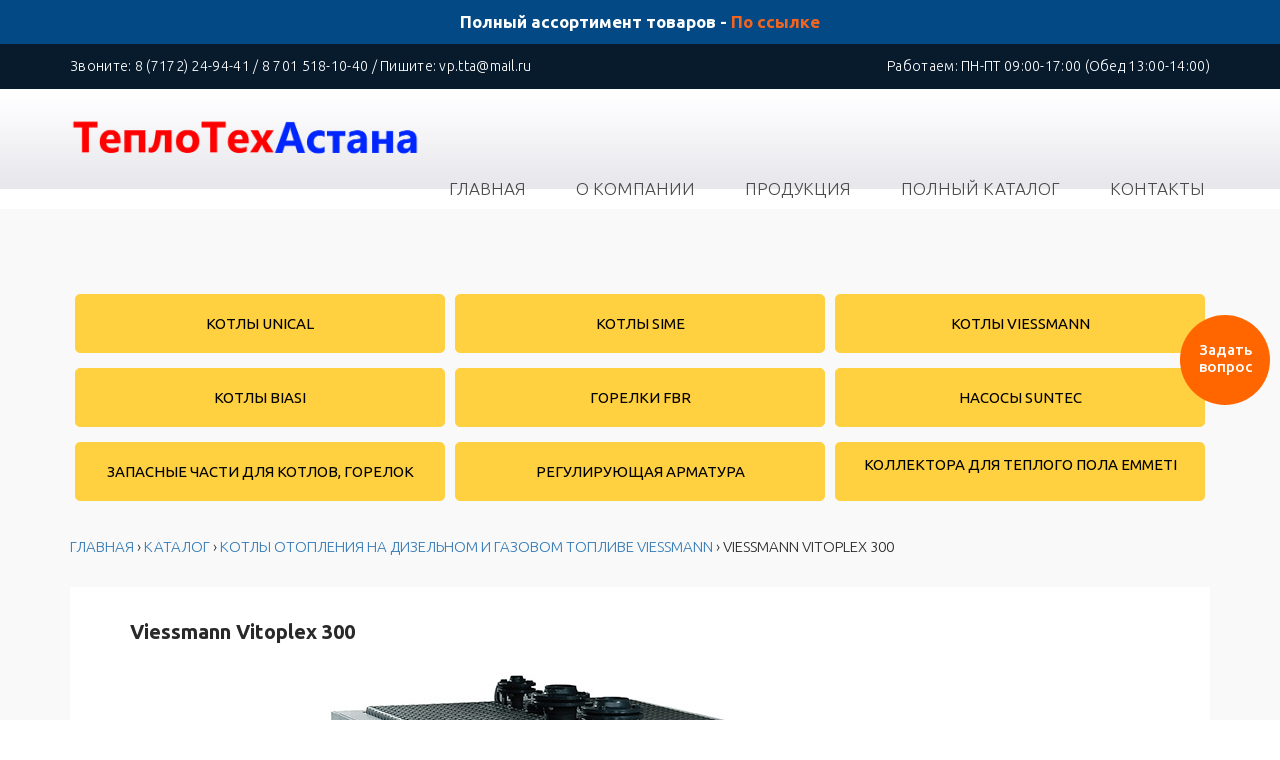

--- FILE ---
content_type: text/html; charset=UTF-8
request_url: https://teplo-tech.kz/viessmann-vitoplex-300
body_size: 9868
content:
<!DOCTYPE html>
<html>
<head>
<title>Viessmann Vitoplex 300</title>
<meta charset="utf-8">
<meta http-equiv="X-UA-Compatible" content="IE=edge">
<meta name="viewport" content="width=device-width, initial-scale=1">
<link rel="shortcut icon" href="https://teplo-tech.kz/wp-content/themes/teploas.kz/assets/img/favicon.png" type="image/png">
<link href="https://teplo-tech.kz/wp-content/themes/teploas.kz/assets/css/style.css" rel="stylesheet">
<link href="https://teplo-tech.kz/wp-content/themes/teploas.kz/assets/css/media.css" rel="stylesheet">
<link href="https://teplo-tech.kz/wp-content/themes/teploas.kz/assets/css/animate.css" rel="stylesheet">
<script src="https://teplo-tech.kz/wp-content/themes/teploas.kz/assets/js/jquery.min.js"></script>
<script src="https://teplo-tech.kz/wp-content/themes/teploas.kz/assets/js/wow.min.js"></script>
<script>new WOW().init();</script>
<link rel='dns-prefetch' href='//s.w.org' />
<link rel='stylesheet' id='contact-form-7-css'  href='https://teplo-tech.kz/wp-content/plugins/contact-form-7/includes/css/styles.css?ver=4.8.1' type='text/css' media='all' />
<link rel='stylesheet' id='responsive-lightbox-swipebox-css'  href='https://teplo-tech.kz/wp-content/plugins/responsive-lightbox/assets/swipebox/css/swipebox.min.css?ver=1.7.2' type='text/css' media='all' />
<link rel='stylesheet' id='simple-banner-style-css'  href='https://teplo-tech.kz/wp-content/plugins/simple-banner/simple-banner.css?ver=2.15.4' type='text/css' media='all' />
<script type='text/javascript' src='https://teplo-tech.kz/wp-includes/js/jquery/jquery.js?ver=1.12.4'></script>
<script type='text/javascript' src='https://teplo-tech.kz/wp-includes/js/jquery/jquery-migrate.min.js?ver=1.4.1'></script>
<script type='text/javascript' src='https://teplo-tech.kz/wp-content/plugins/responsive-lightbox/assets/swipebox/js/jquery.swipebox.min.js?ver=1.7.2'></script>
<script type='text/javascript'>
/* <![CDATA[ */
var rlArgs = {"script":"swipebox","selector":"lightbox","customEvents":"","activeGalleries":"1","animation":"1","hideCloseButtonOnMobile":"0","removeBarsOnMobile":"0","hideBars":"1","hideBarsDelay":"5000","videoMaxWidth":"1080","useSVG":"1","loopAtEnd":"0","woocommerce_gallery":"0"};
/* ]]> */
</script>
<script type='text/javascript' src='https://teplo-tech.kz/wp-content/plugins/responsive-lightbox/js/front.js?ver=1.7.2'></script>
<script type='text/javascript'>
const simpleBannerScriptParams = {"version":"2.15.4","hide_simple_banner":"no","simple_banner_position":"","header_margin":"","header_padding":"","simple_banner_z_index":"","simple_banner_text":"\u041f\u043e\u043b\u043d\u044b\u0439 \u0430\u0441\u0441\u043e\u0440\u0442\u0438\u043c\u0435\u043d\u0442 \u0442\u043e\u0432\u0430\u0440\u043e\u0432  - <a href=\"https:\/\/too-teplo-tech-astana.kz\">\u041f\u043e \u0441\u0441\u044b\u043b\u043a\u0435<\/a>","pro_version_enabled":"","disabled_on_current_page":false,"debug_mode":"","id":45,"disabled_pages_array":[],"is_current_page_a_post":true,"disabled_on_posts":"","simple_banner_font_size":"","simple_banner_color":"","simple_banner_text_color":"","simple_banner_link_color":"","simple_banner_close_color":"","simple_banner_custom_css":"","simple_banner_scrolling_custom_css":"","simple_banner_text_custom_css":"","simple_banner_button_css":"","site_custom_css":"","keep_site_custom_css":"","site_custom_js":"","keep_site_custom_js":"","wp_body_open_enabled":"","wp_body_open":false,"close_button_enabled":"","close_button_expiration":"","close_button_cookie_set":false,"current_date":{"date":"2026-01-20 09:58:56.000000","timezone_type":3,"timezone":"UTC"},"start_date":{"date":"2026-01-20 09:58:56.000000","timezone_type":3,"timezone":"UTC"},"end_date":{"date":"2026-01-20 09:58:56.000000","timezone_type":3,"timezone":"UTC"},"simple_banner_start_after_date":"","simple_banner_remove_after_date":"","simple_banner_insert_inside_element":""}
</script>
<script type='text/javascript' src='https://teplo-tech.kz/wp-content/plugins/simple-banner/simple-banner.js?ver=2.15.4'></script>
<link rel='https://api.w.org/' href='https://teplo-tech.kz/wp-json/' />
<link rel="canonical" href="https://teplo-tech.kz/viessmann-vitoplex-300" />
<link rel="alternate" type="application/json+oembed" href="https://teplo-tech.kz/wp-json/oembed/1.0/embed?url=https%3A%2F%2Fteplo-tech.kz%2Fviessmann-vitoplex-300" />
<link rel="alternate" type="text/xml+oembed" href="https://teplo-tech.kz/wp-json/oembed/1.0/embed?url=https%3A%2F%2Fteplo-tech.kz%2Fviessmann-vitoplex-300&#038;format=xml" />
<style type="text/css">.simple-banner{background: #024985;}</style><style type="text/css">.simple-banner .simple-banner-text{color: #ffffff;}</style><style type="text/css">.simple-banner .simple-banner-text a{color:#f16521;}</style><style type="text/css">.simple-banner{z-index: 99999;}</style><style id="simple-banner-site-custom-css-dummy" type="text/css"></style><script id="simple-banner-site-custom-js-dummy" type="text/javascript"></script></head><body class="post-template-default single single-post postid-45 single-format-standard">

<section id="top-bar">
	<div class="container">
		<div class="row">
			<div class="col-md-6">
				<div id="telephone" class="pull-left">Звоните: 8 (7172) 24-94-41 / 8 701 518-10-40 / Пишите: vp.tta@mail.ru</div>
			</div>
			<div class="col-md-6 hidden-xs">
				<div id="working" class="pull-right">Работаем: ПН-ПТ 09:00-17:00 (Обед 13:00-14:00)</div>
			</div>
		</div>
	</div>
</section>

<header>
	<div class="container">
		<div class="row">
			<div class="col-md-12">
				<nav id="navbar-main" class="navbar navbar-inverse">
					<div class="container">
						<div class="navbar-header">
							<button type="button" class="navbar-toggle collapsed" data-toggle="collapse" data-target="#navbar" aria-expanded="false" aria-controls="navbar">
								<span class="sr-only">Toggle navigation</span>
								<span class="icon-bar"></span>
								<span class="icon-bar"></span>
								<span class="icon-bar"></span>
							</button>
							<a class="navbar-brand" href="https://teplo-tech.kz/"><img src="https://teplo-tech.kz/wp-content/themes/teploas.kz/assets/img/logo.png" alt="" /></a>
						</div>
						<div id="navbar" class="collapse navbar-collapse">
							<ul class="nav navbar-nav navbar-right"><li id="menu-item-21" class="menu-item menu-item-type-post_type menu-item-object-page menu-item-home menu-item-21"><a href="https://teplo-tech.kz/">Главная</a></li>
<li id="menu-item-22" class="menu-item menu-item-type-post_type menu-item-object-page menu-item-22"><a href="https://teplo-tech.kz/about-company">О компании</a></li>
<li id="menu-item-25" class="menu-item menu-item-type-taxonomy menu-item-object-category current-post-ancestor current-menu-parent current-post-parent menu-item-25"><a href="https://teplo-tech.kz/category/production">Продукция</a></li>
<li id="menu-item-409" class="menu-item menu-item-type-custom menu-item-object-custom menu-item-409"><a href="https://too-teplo-tech-astana.kz/">Полный каталог</a></li>
<li id="menu-item-24" class="menu-item menu-item-type-post_type menu-item-object-page menu-item-24"><a href="https://teplo-tech.kz/contacts">Контакты</a></li>
</ul>						</div>
					</div>
				</nav>
			</div>
		</div>
	</div>
</header>
<section id="single">
	<div class="container">
		<div class="row">
			<div class="col-md-12">
				<ul id="cat-titles-two"><li id="menu-item-300" class="menu-item menu-item-type-taxonomy menu-item-object-category menu-item-300"><a href="https://teplo-tech.kz/category/unical">Котлы Unical</a></li>
<li id="menu-item-379" class="menu-item menu-item-type-taxonomy menu-item-object-category menu-item-379"><a href="https://teplo-tech.kz/category/sime">Котлы Sime</a></li>
<li id="menu-item-301" class="menu-item menu-item-type-taxonomy menu-item-object-category current-post-ancestor current-menu-parent current-post-parent menu-item-301"><a href="https://teplo-tech.kz/category/viessmann">Котлы Viessmann</a></li>
<li id="menu-item-299" class="menu-item menu-item-type-taxonomy menu-item-object-category menu-item-299"><a href="https://teplo-tech.kz/category/biasi">Котлы Biasi</a></li>
<li id="menu-item-47" class="menu-item menu-item-type-taxonomy menu-item-object-category menu-item-47"><a href="https://teplo-tech.kz/category/gorlki_fbr">Горелки FBR</a></li>
<li id="menu-item-266" class="menu-item menu-item-type-taxonomy menu-item-object-category menu-item-266"><a href="https://teplo-tech.kz/category/suntec-danfoss-toplivnye-nasosy-dlya-gorelok">Насосы Suntec</a></li>
<li id="menu-item-48" class="menu-item menu-item-type-taxonomy menu-item-object-category menu-item-48"><a href="https://teplo-tech.kz/category/zapchasti">Запасные части для котлов, горелок</a></li>
<li id="menu-item-52" class="menu-item menu-item-type-taxonomy menu-item-object-category menu-item-52"><a href="https://teplo-tech.kz/category/reguliruyushhaya-armatura">Регулирующая арматура</a></li>
<li id="menu-item-49" class="menu-item menu-item-type-taxonomy menu-item-object-category menu-item-49"><a href="https://teplo-tech.kz/category/kollektora-dlya-teplogo-pola-emmeti">Коллектора для теплого пола Emmeti</a></li>
</ul>			</div>
		</div>
		<div class="row">
			<div class="col-md-12">
				<div class="breadcrumbs" itemscope itemtype="https://schema.org/BreadcrumbList"><span itemprop="itemListElement" itemscope itemtype="https://schema.org/ListItem"><a href="https://teplo-tech.kz/" itemprop="item" class="home"><span itemprop="name">Главная</span></a> <span class="sep">›</span> <a href="https://teplo-tech.kz/category/production" itemprop="item" class="home"><span itemprop="name">Каталог</span></a></span></span> <span class="sep">›</span> <span itemprop="itemListElement" itemscope itemtype="https://schema.org/ListItem"><a href="https://teplo-tech.kz/category/viessmann" itemprop="item"><span itemprop="name">Котлы отопления на дизельном и газовом топливе Viessmann</span></a></span> <span class="sep">›</span> <span class="current">Viessmann Vitoplex 300</span></div><!-- .breadcrumbs -->			</div>
			<div class="col-md-12">
				<div id="single-item">
					<div id="single-item-content">
												<h1 id="single-title">Viessmann Vitoplex 300</h1>
						<p><a href="http://pdf.kz/teploas.kz/wp-content/uploads/2017/06/viessmann_vitoplex300_01.jpg" data-rel="lightbox-0" title=""><img class="alignnone size-full wp-image-46" src="http://pdf.kz/teploas.kz/wp-content/uploads/2017/06/viessmann_vitoplex300_01.jpg" alt="" width="900" height="643" srcset="https://teplo-tech.kz/wp-content/uploads/2017/06/viessmann_vitoplex300_01.jpg 900w, https://teplo-tech.kz/wp-content/uploads/2017/06/viessmann_vitoplex300_01-300x214.jpg 300w, https://teplo-tech.kz/wp-content/uploads/2017/06/viessmann_vitoplex300_01-768x549.jpg 768w" sizes="(max-width: 900px) 100vw, 900px" /></a></p>
<p><strong>Vitoplex 300 &#8212; большая поверхность нагрева за счет триплексных труб</strong></p>
<p><strong>Ваша выгода от этих преимуществ</strong></p>
<ul>
<li>Низкотемпературный водогрейный котел для работы на жидком и газообразном топливе, от 90 до 2000 кВт</li>
<li>До 300 кВт устройство контроля заполненности котлового блока водой не требуется</li>
<li>От 620 кВт с проходной платформой по верхней части котла; облегчает монтаж и техническое обслуживание</li>
<li>Компактная конструкция облегчает подачу на место установки и позволяет обходиться малой монтажной высотой – важно при модернизации</li>
<li>Экологически чистый режим эксплуатации за счет длительного времени работы горелки и небольшого числа включений и выключений</li>
<li>Трехходовой котел с интегрированной пусковой схемой</li>
<li>Стальной водогрейный котел Vitoplex 300 поставляется в трех вариантах мощностью от 90 до 2000 кВт. Это универсальная система отопления для нового строительства и модернизации.</li>
<li>Многослойные конвективные теплообменные поверхности трехходового котла состоят из вставленных друг в друга триплексных труб. Внутренняя труба со складчатыми продольными ребрами имеет поверхность нагрева в 2,5 раза больше, чем гладкая труба.</li>
<li>Благодаря интегрированной пусковой схеме Therm-Control отдельный комплект повышения температуры обратной магистрали не требуется.</li>
<li>Удобные и эффективные контроллеры</li>
<li>Цифровой контроллер Vitotronic с обеспечивает экономичный режим эксплуатации отопительной установки.</li>
<li>Особенно эффективен контроллер Vitotronic 300-K для многокотловых установок, содержащих до четырех водогрейных котлов с работой в режиме теплогенерации с переменной температурой теплоносителя.</li>
<li>Контроллер Vitotronic 200-H способен управлять работой до 96 дополнительных отопительных контуров.</li>
<li>Возможна интеграция в домовые системы диспетчерского управления. Для дистанционного контроля через Интернет имеется система TeleControl с устройствами Vitocom и Vitodata.</li>
</ul>
<p>&nbsp;</p>
<p><strong>Vitoplex 300 | от 90 до 500 кВт</strong></p>
<p><a href="http://teplo-tech.kz/wp-content/uploads/2017/06/Vitoplex300_500_TP.pdf" target="_blank" rel="noopener"><strong>Технические характеристики </strong></a></p>
<ul>
<li>Мощность (кВт) от 90 до 2000 кВт</li>
<li>Нормативный КПД при работе на жидком топливе: 89 % (Hs)/95 % (Hi)</li>
<li>Топливо &#8212; Природный газ E и LL. Возможно использование всех стандартных сортов жидкого топлива EL. Подходящие горелки для Vitoplex 300 от 300 кВт фирм Weishaupt и ELCO.</li>
<li>Область применения &#8212; Многоквартирные дома, крупные жилые здания, промышленность, коммунальное хозяйство, новое строительство и модернизация</li>
<li>Управление &#8212; Простой в управлении контроллер Vitotronic с текстовой и графической индикацией, в зависимости от типа контроллера возможно управление посредством мобильного приложения Vitotrol App</li>
<li>Приготовление горячей воды Требуется дополнительный(-е) емкостный(-е) водонагреватель(-и), обеспечивающий(-е) высокий комфорт по горячей воде</li>
<li>Прочие характеристики &#8212; Интегрированная пусковая схема &#171;Therm-Control&#187; заменяет подмешивающий насос или комплект постоянного повышения температуры обратной магистрали, сокращая также время монтажа и затраты</li>
<li></li>
</ul>
<p><strong>Vitoplex 300 | от 620 до 2000 кВт</strong></p>
<p><a href="http://teplo-tech.kz/wp-content/uploads/2017/06/Vitoplex300_2000_TP.pdf" target="_blank" rel="noopener"><strong>Технические характеристики </strong></a></p>
<ul>
<li>Мощность (кВт) от 90 до 2000 кВт</li>
<li>Нормативный КПД при работе на жидком топливе: 89 % (Hs)/95 % (Hi)</li>
<li>Топливо &#8212; Природный газ E и LL. Возможно использование всех стандартных сортов жидкого топлива EL. Подходящие горелки для Vitoplex 300 от 300 кВт фирм Weishaupt и ELCO.</li>
<li>Область применения &#8212; Многоквартирные дома, крупные жилые здания, промышленность, коммунальное хозяйство, новое строительство и модернизация</li>
<li>Управление &#8212; Простой в управлении контроллер Vitotronic с текстовой и графической индикацией, в зависимости от типа контроллера возможно управление посредством мобильного приложения Vitotrol App</li>
<li>Приготовление горячей воды Требуется дополнительный(-е) емкостный(-е) водонагреватель(-и), обеспечивающий(-е) высокий комфорт по горячей воде</li>
<li>Прочие характеристики Интегрированная пусковая схема &#171;Therm-Control&#187; заменяет подмешивающий насос или комплект постоянного повышения температуры обратной магистрали, сокращая также время монтажа и затраты</li>
</ul>
																	</div>
				</div>
			</div>
		</div>
	</div>
</section>

<section id="special">
	<div class="container">
		<div class="row">
			<div class="col-md-5">
				<div id="special-item">
					<h1>Расчёт, подбор горелок для котлов</h1>			<div class="textwidget"><p>Расчёт необходимой мощности котла.</p>
</div>
						</div>
			</div>
			<div class="col-md-7">
				<div id="special-form"><div role="form" class="wpcf7" id="wpcf7-f26-o1" lang="ru-RU" dir="ltr">
<div class="screen-reader-response"></div>
<form action="/viessmann-vitoplex-300#wpcf7-f26-o1" method="post" class="wpcf7-form" novalidate="novalidate">
<div style="display: none;">
<input type="hidden" name="_wpcf7" value="26" />
<input type="hidden" name="_wpcf7_version" value="4.8.1" />
<input type="hidden" name="_wpcf7_locale" value="ru_RU" />
<input type="hidden" name="_wpcf7_unit_tag" value="wpcf7-f26-o1" />
<input type="hidden" name="_wpcf7_container_post" value="0" />
<input type="hidden" name="_wpcf7_nonce" value="79e22b66fc" />
</div>
<p><span class="wpcf7-form-control-wrap name_1"><input type="text" name="name_1" value="" size="40" class="wpcf7-form-control wpcf7-text wpcf7-validates-as-required input-data" aria-required="true" aria-invalid="false" placeholder="Ваше имя" /></span><span class="wpcf7-form-control-wrap tel_1"><input type="tel" name="tel_1" value="" size="40" class="wpcf7-form-control wpcf7-text wpcf7-tel wpcf7-validates-as-required wpcf7-validates-as-tel input-data" aria-required="true" aria-invalid="false" placeholder="Номер телефона" /></span><input type="submit" value="Подобрать сейчас" class="wpcf7-form-control wpcf7-submit" /></p>
<div class="wpcf7-response-output wpcf7-display-none"></div></form></div></div>
			</div>
		</div>
	</div>
</section>

<a href="#" data-toggle="modal" data-target="#callme_ft"><div id="fix_btn">Задать<br />вопрос</div></a>

<section id="map">
	<div id="yandex-map">
	</div>
	<div id="map_item">
		<h1>Контакты</h1>
		<p><span class="fa fa-map-marker"></span> Адрес: Астана, ул. Янушкевича 1/2, ВП 15</p>
		<p><span class="fa fa-phone"></span> Телефон: 8 (7172) 24-94-41, 24-94-40, 8701-518-10-40</p>
		<p><span class="fa fa-envelope"></span> Эл. почта: vp.tta@mail.ru</p>
	</div>
</section>

<footer>
	<div class="container">
		<div class="row">
			<div class="col-md-12 col-sm-12 col-xs-12">
				<div id="copyright">
					2023 © ТОО «Теплотех Астана» &bull; <a href="#" data-toggle="modal" data-target="#privacy">Политика конфиденциальности</a>
				</div>
			</div>
			<div class="col-md-12 col-sm-12 col-xs-12">
				<div id="kazweb">
					Создание сайта <a href="https://kazweb.pro/">КазВеб</a>
				</div>
			</div>
		</div>
	</div>
</footer>

<!--noindex-->
<div class="modal fade" id="callme_ft" tabindex="-1" role="dialog" aria-labelledby="myModalLabel" aria-hidden="true">
	<div class="modal-dialog">
		<div class="modal-content">
			<div class="modal-header">
				<button type="button" class="close" data-dismiss="modal" aria-label="Close"><span aria-hidden="true">&times;</span></button>
				<h4 class="modal-title" id="myModalLabel">Задать вопрос</h4>
			</div>
			<div class="modal-body">
				<div role="form" class="wpcf7" id="wpcf7-f28-o2" lang="ru-RU" dir="ltr">
<div class="screen-reader-response"></div>
<form action="/viessmann-vitoplex-300#wpcf7-f28-o2" method="post" class="wpcf7-form" novalidate="novalidate">
<div style="display: none;">
<input type="hidden" name="_wpcf7" value="28" />
<input type="hidden" name="_wpcf7_version" value="4.8.1" />
<input type="hidden" name="_wpcf7_locale" value="ru_RU" />
<input type="hidden" name="_wpcf7_unit_tag" value="wpcf7-f28-o2" />
<input type="hidden" name="_wpcf7_container_post" value="0" />
<input type="hidden" name="_wpcf7_nonce" value="5c8a3f7c4a" />
</div>
<p><span class="wpcf7-form-control-wrap tel_2"><input type="tel" name="tel_2" value="" size="40" class="wpcf7-form-control wpcf7-text wpcf7-tel wpcf7-validates-as-required wpcf7-validates-as-tel" id="your_number" aria-required="true" aria-invalid="false" placeholder="Номер телефона" /></span><input type="submit" value="Получить сейчас" class="wpcf7-form-control wpcf7-submit" id="take_free" /></p>
<div class="wpcf7-response-output wpcf7-display-none"></div></form></div>			</div>
			<div class="modal-footer">
				<button type="button" class="btn btn-default" data-dismiss="modal">Закрыть</button>
			</div>
		</div>
	</div>
</div>

<div class="modal fade" id="privacy" tabindex="-1" role="dialog" aria-labelledby="myModalLabel" aria-hidden="true">
	<div class="modal-dialog">
		<div class="modal-content">
			<div class="modal-header">
				<button type="button" class="close" data-dismiss="modal" aria-label="Close"><span aria-hidden="true">&times;</span></button>
				<h4 class="modal-title" id="myModalLabel">Политика конфиденциальности персональных данных пользователей</h4>
			</div>
			<div class="modal-body">
				<p>«ТОО «Теплотех Астана» придерживается принципов обеспечения безопасности персональных данных своих клиентов с целью защиты их прав на личную и семейную тайну, на неприкосновенность частной жизни, а также соблюдения требований Казахстанского и международного законодательства.</p>
				<p>Для обеспечения конфиденциальности персональных данных и иных сведений о Пользователях, используемых при оказании услуг Товарищество с ограниченной ответственностью «Теплотех Астана» (далее именуемым «Компания»), была разработана настоящая Политика конфиденциальности (далее «Политика»). Для обеспечения конфиденциальности персональных данных и иных сведений о Пользователях, в Политике компании описывается процесс сбора, использования, раскрытия, передача и хранение персональных данных.</p>
				<p>Регистрация в качестве пользователя услуг Компании означает безоговорочное согласие пользователя с настоящей Политикой и указанными в ней условиями обработки его персональных данных.</p>
				<p>Настоящая Политика конфиденциальности действует в отношении всей информации, содержащей персональные данные пользователя, которую Компания и/или связанные с ним юридические лица, могут получить при оказании услуг, а также во время использования любого из сервисов компании.</p>

				<p>1. ПЕРСОНАЛЬНЫЕ ДАННЫЕ ПОЛЬЗОВАТЕЛЕЙ<br />
				1.1. В рамках настоящей Политики под «персональными данными» понимаются:<br />
				1.1.1. Персональные данные, которые пользователь предоставляет о себе при регистрации в качестве пользователя на сайте или в процессе пользования дополнительными услугами компании.<br />
				1.1.2. Данные, которые автоматически передаются компании в процессе их использования с помощью, установленного на устройстве пользователя приложения, в том числе IP-адрес, информация из идентификационных файлов (cookies), информация о браузере пользователя и иные технологии. Компания также собирает и обобщает всю автоматически сохраняемую не персонифицированную информацию о Пользователях и хранит её в файлах статистики.</p>

				<p>2. ЦЕЛИ СБОРА И ОБРАБОТКИ ПЕРСОНАЛЬНЫХ ДАННЫХ ПОЛЬЗОВАТЕЛЕЙ<br />
				2.1. Оператор осуществляет сбор персональных данных Пользователей с целью надлежащей реализации своих прав и обязанностей в отношении Пользователей.<br />
				2.2. Персональные данные Пользователя Компания может использовать в следующих целях:<br />
				2.2.1. Идентификация Стороны в рамках заключенных договоров и соглашений с Компанией.<br />
				2.2.2. Предоставление Пользователю с его согласия дополнительных услуг.<br />
				2.2.3. Направление Пользователю уведомлений, запросов и информации, касающихся оказания услуг связи и дополнительных услуг, а также обработка запросов и заявок от Пользователей, направления уведомлений о новейших продуктах Компании, обновлениях программного обеспечения, а также изменениях положений, условий и политик.<br />
				2.2.4. Для понимания и анализа тенденций, администрирования сайта, изучения поведения Пользователя на сайте.<br />
				2.2.5. Для улучшения качества оказания услуг, удобства их использования.<br />
				2.2.6. Для проведения статистических и иных исследований на основе обезличенных персональных данных.</p>

				<p>ОБРАБОТКА ПЕРСОНАЛЬНЫХ ДАННЫХ ПОЛЬЗОВАТЕЛЕЙ И ИХ ПЕРЕДАЧА ТРЕТЬИМ ЛИЦАМ<br />
				3.1. Предоставленные персональные данные хранятся в электронной базе данных Компании для последующей обработки. Компания хранит Персональные данные Пользователя в соответствии с внутренними локальными актами по вопросам обработки персональных данных.<br />
				3.2. Компания осуществляет обработку персональных данных, включая (но не ограничивая) сбор, запись, систематизацию, накопление, хранение, уточнение (обновление, изменение), извлечение, использование, передачу (распространение, предоставление, доступ), обезличивание, блокирование, удаление, уничтожение . Компания может осуществлять как автоматизированную обработку персональных данных с использованием вычислительной техники, так и неавтоматизированную обработку персональных данных.<br />
				3.3. Режим конфиденциальности в отношении персональных данных Пользователя сохраняется во всех случаях, кроме случаев добровольного предоставления пользователем информации о себе для общего доступа неограниченному кругу лиц.<br />
				3.4. Компания доводит нормы соблюдения конфиденциальности и безопасности до своих работников, которые подписывают обязательство по обеспечению конфиденциальности полученных сведений, и строго следит за исполнением мер соблюдения конфиденциальности внутри компании.<br />
				3.6. Компания вправе предоставить персональные данные Пользователей третьим лицам, которые подписывают обязательство по обеспечению конфиденциальности полученных сведений, исключительно с целью реализации своих прав и обязанностей в отношении Пользователя, а также соблюдения законодательства о связи. Такие лица обязуются защищать полученную конфиденциальную информацию.<br />
				3.7. Персональные данные передаются третьим лицам в объеме и на срок, требуемый для целей ее обработки.<br />
				3.8. При обработке персональных данных Компания руководствуется законом РК «О персональных данных».</p>

				<p>4. ИЗМЕНЕНИЕ ПОЛЬЗОВАТЕЛЕМ ПЕРСОНАЛЬНЫХ ДАННЫХ<br />
				4.1. Пользователь может в любой момент изменить (обновить, дополнить) предоставленные им персональные данные или их часть путем направления письменного запроса Компании.<br />
				4.2. Пользователь вправе отозвать согласие на обработку его персональных данных, направив Компании письменное уведомление об отзыве согласия на обработку его персональных данных. В таком случае Компания прекращает обработку персональных данных Пользователя и в срок, не превышающий тридцати дней с даты поступления вышеуказанного отзыва, уничтожает персональные данные Пользователя, за исключением тех персональных данных, сохранение которых, требуется для целей обработки персональных данных в соответствии с законодательством РК.</p>

				<p>5. МЕРЫ, ПРИМЕНЯЕМЫЕ ДЛЯ ЗАЩИТЫ ПЕРСОНАЛЬНЫХ ДАННЫХ ПОЛЬЗОВАТЕЛЕЙ<br />
				Компания сохраняет и поддерживает режим защиты Персональных данных в соответствии с действующим законодательством РК. Приняты необходимые организационные и технические меры для защиты персональных данных от неправомерного или случайного доступа к ним, уничтожения, изменения, блокирования, копирования, распространения, а также от иных неправомерных действий с ней третьих лиц.</p>

				<p>ЗАКЛЮЧИТЕЛЬНЫЕ ПОЛОЖЕНИЯ<br />
				Компания имеет право вносить изменения в настоящую Политику конфиденциальности. Если Компания вносит существенные изменения в Политику Конфиденциальности, на сайте размещается соответствующее уведомление вместе с обновлённой версией Политики Конфиденциальности. К настоящей Политике и отношениям между Пользователем и Компанией, возникающим в связи с применением Политики конфиденциальности, подлежит применению право Республики Казахстан. Пользователь, принимая текст настоящей Политики, выражает свое согласие с правом Компании осуществлять проверку правильности и корректности личных данных, сообщенных Пользователем при регистрации, а также требовать от Пользователя указать достоверные данные в случае, если представленные последним сведения некорректны. Согласие дается с целью надлежащей реализации Компанией своих прав и обязанностей в отношении Пользователей. Условия обработки персональных данных указаны в настоящей Политике конфиденциальности Компании, которая размещена на Официальном сайте и является неотъемлемой частью Правил оказания услуг Компании.</p>
			</div>
			<div class="modal-footer">
				<button type="button" class="btn btn-default" data-dismiss="modal">Закрыть</button>
			</div>
		</div>
	</div>
</div>
<!--/noindex-->

<link href="https://fonts.googleapis.com/css?family=Ubuntu:300,400,500,700&amp;subset=cyrillic-ext" rel="stylesheet">
<link href="https://teplo-tech.kz/wp-content/themes/teploas.kz/assets/css/bootstrap.min.css" rel="stylesheet">
<link href="https://teplo-tech.kz/wp-content/themes/teploas.kz/assets/css/font-awesome.min.css" rel="stylesheet">
<script src="https://teplo-tech.kz/wp-content/themes/teploas.kz/assets/js/bootstrap.min.js"></script>
<div class="simple-banner simple-banner-text" style="display:none !important"></div><script type='text/javascript'>
/* <![CDATA[ */
var wpcf7 = {"apiSettings":{"root":"https:\/\/teplo-tech.kz\/wp-json\/contact-form-7\/v1","namespace":"contact-form-7\/v1"},"recaptcha":{"messages":{"empty":"\u041f\u043e\u0436\u0430\u043b\u0443\u0439\u0441\u0442\u0430, \u043f\u043e\u0434\u0442\u0432\u0435\u0440\u0434\u0438\u0442\u0435, \u0447\u0442\u043e \u0432\u044b \u043d\u0435 \u0440\u043e\u0431\u043e\u0442."}},"cached":"1"};
/* ]]> */
</script>
<script type='text/javascript' src='https://teplo-tech.kz/wp-content/plugins/contact-form-7/includes/js/scripts.js?ver=4.8.1'></script>
<script type='text/javascript' src='https://teplo-tech.kz/wp-includes/js/wp-embed.min.js?ver=4.8.25'></script>
<script type='text/javascript'>
    (function(){ var widget_id = '0TUlIBecbd';
        var s = document.createElement('script'); s.type = 'text/javascript'; s.async = true; s.src = '//code.jivosite.com/script/widget/'+widget_id+'?plugin=wp'; var ss = document.getElementsByTagName('script')[0]; ss.parentNode.insertBefore(s, ss);})();
</script><script type='text/javascript'>$(document).ready(function(){$('body').append('<div class="button-up hidden-xs"><span class="glyphicon glyphicon-circle-arrow-up" aria-hidden="true"></span></div>');$(window).scroll(function(){if($(this).scrollTop()>100){$('.button-up').fadeIn();}else{$('.button-up').fadeOut();}});$('.button-up').click(function(){$('body,html').animate({scrollTop:0},800);return false;});$('.button-up').hover(function(){$(this).animate({'opacity':'1',}).css({'background':'none','color':'#081b2d'});},function(){$(this).animate({'opacity':'0.7'}).css({'background':'none','color':'#081b2d'});;});});</script>

<script>
  function testAnim(x) {
    $('#animationSandbox').removeClass().addClass(x + ' animated').one('webkitAnimationEnd mozAnimationEnd MSAnimationEnd oanimationend animationend', function(){
      $(this).removeClass();
    });
  };

  $(document).ready(function(){
    $('.js--triggerAnimation').click(function(e){
      e.preventDefault();
      var anim = $('.js--animations').val();
      testAnim(anim);
    });

    $('.js--animations').change(function(){
      var anim = $(this).val();
      testAnim(anim);
    });
  });

</script>

<script type="text/javascript">
	$(document).ready(function(){   
    $('#cta_button a[href^="#"]').bind('click.smoothscroll',function (e) {
        e.preventDefault();
 
        var target = this.hash,
        $target = $(target);
 
        $('html, body').stop().animate({
            'scrollTop': $target.offset().top
        }, 600, 'swing', function () {
            window.location.hash = target;
        });
    });
 
});
</script>

<script type="text/javascript" > (function (d, w, c) { (w[c] = w[c] || []).push(function() { try { w.yaCounter45411249 = new Ya.Metrika({ id:45411249, clickmap:true, trackLinks:true, accurateTrackBounce:true, webvisor:true }); } catch(e) { } }); var n = d.getElementsByTagName("script")[0], s = d.createElement("script"), f = function () { n.parentNode.insertBefore(s, n); }; s.type = "text/javascript"; s.async = true; s.src = "https://mc.yandex.ru/metrika/watch.js"; if (w.opera == "[object Opera]") { d.addEventListener("DOMContentLoaded", f, false); } else { f(); } })(document, window, "yandex_metrika_callbacks"); </script> <noscript><div><img src="https://mc.yandex.ru/watch/45411249" style="position:absolute; left:-9999px;" alt="" /></div></noscript>

</body></html>

--- FILE ---
content_type: text/css
request_url: https://teplo-tech.kz/wp-content/themes/teploas.kz/assets/css/style.css
body_size: 29762
content:
/**
* @section body
*/
body {
	background: #fff !important;
	color: #292929 !important;
	font-size: 17px !important;
	font-family: 'Ubuntu', sans-serif !important;
	overflow-x: hidden !important;
}
/**
* @section fonts
*/
@font-face {
	font-family: Museo_900;
	src: url([data-uri]) format('woff');
	font-weight: normal;
	font-style: normal;
}
/**
* @section title
*/
.title h1 {
	font-size: 30px;
	font-weight: 500;
	color: #292929;
	margin: 0 0 90px 0;
	position: relative;
	text-align: center;
	text-transform: none;
}
.title h1::after {
	background: #48c7ec none repeat scroll 0 0;
	bottom: -14px;
	content: "";
	height: 3px;
	left: 0;
	margin: 0 auto;
	position: absolute;
	right: 0;
	text-align: center;
	width: 66px;
}
/**
* @section title 2
*/
.title_2 {
	text-align: left;
}
.title_2 h1 {
	font-weight: 500;
	font-size: 30px;
	color: #000;
	margin: 0 0 30px 0;
	position: relative;
	text-transform: none;
}
.title_2 h1::after {
    content: "";
    display: inline-block;
    vertical-align: middle;
    width: 66px;
    height: 3px;
    background: #48c7ec;
	margin-top: -4px;
    margin-left: 20px;
}
/**
* @section top bar
*/
#top-bar {
	background: #081b2d;
	padding: 0 25px;
}
#telephone, #working {
	font-size: 14px;
	font-weight: 100;
	color: #fff;
	letter-spacing: 0.3px;
	line-height: 45px;
	
}
/**
* @section header
*/
header {
	background: url("../img/header.jpg") repeat-x;
	padding: 0px;
	min-height: 100px;
}
/**
* @section navigation
*/
.navbar-inverse {
	background: none !important;
	border: none !important;
}
.navbar {
	margin-bottom: 0 !important;
}
.navbar-nav {
	margin-top: 30px !important;
}
.navbar-inverse .navbar-nav li a {
	color: #4b4b4b !important;
	font-size: 17px !important;
	font-weight: 100 !important;
	margin: 0 0 0 10px;
	padding: 10px 20px;
	text-transform: uppercase;
	text-decoration: none;
}
.navbar-inverse .navbar-nav li a:hover {
	background: #081b2d !important;
	border-radius: 30px;
	color: #fff !important;
	text-transform: uppercase;
	text-decoration: none;
}
.navbar-brand {
    padding: 0 !important;
    line-height: 0px !important;
}
.navbar-brand img {
	height: auto !important;
	width: 350px;
	margin-top: 25px;
}
.navbar-inverse .navbar-nav li.current-menu-item a {
	background: #081b2d !important;
	border-radius: 30px;
	color: #fff !important;
	text-transform: uppercase;
	text-decoration: none;
}
/**
* @section slider
*/
#myCarousel {
	box-shadow: 0px 14px 90px 0px rgba(223,229,233,0.5);
}
.carousel-caption h1 {
	
}
.carousel-caption {
	bottom: 40px !important;
	right: 10% !important;
	left: 10% !important;
}
.carousel-caption ul li {
	list-style-type: none;
}
.auto-container {
	position: relative;
	z-index: 1;	
}
#myCarousel .item:before {
	content: '';
	position: absolute;
	left: 0px;
	top: 0px;
	width: 100%;
	height: 100%;
	background: rgba(30,48,60,.25);	
}
#myCarousel .item {
	background-size: cover;
	background-repeat: no-repeat;
	background-position: top center;
	height: 550px !important;
}
.rarr {
	margin-top: 10px;
}
/**
* @section tagline
*/
#tagline {
	text-align: left;
}
#tagline h1 {
	font-size: 40px;
	font-weight: 700;
	color: #fff;
	margin: 0 0 20px 20px;
	position: relative;	
	text-align: left;
	text-shadow: 0 0 10px #000;
}
#tagline p {
	font-size: 18px;
	color: #fff;
	text-shadow: 0 0 10px #000;
}
#tagline p:nth-child(2) {
	margin-bottom: 30px;
}
#tagline a {
	color: #000;
    display: inline-block;
	background: #ffb606;
    border-radius: 5px;
    -webkit-transition: all 0.2s ease-out 0s;
    -moz-transition: all 0.2s ease-out 0s;
    -o-transition: all 0.2s ease-out 0s;
    transition: all 0.2s ease-out 0s;
    text-transform: uppercase;
    position: relative;
    font-size: 13px;
    letter-spacing: 0px;
	padding: 17px 20px;
	margin: 0 0 0 60px;
	text-shadow: none !important;
}
#tagline a:hover {
	text-decoration: none;
}
#tagline #catalog {
	border: 2px solid #ffd24d;
	background: #ffd24d;
	color: #000;
}
#tagline ul {
	padding: 0 0 0 60px;
	margin: 0;
}
#tagline ul li {
	font-weight: 300;
	list-style: disc !important;
	margin-bottom: 7px;
	text-align: left !important;
}
#form_head {
	position: absolute;
	top: 127px;
	right: 150px;
	z-index: 9999;
}
#form_head #i_want {
	font-weight: 100;
	font-size: 18px;
	color: #fff;
	text-shadow: 0 0 10px #000;
}
#form_head .input {
    width: 310px;
    background: #fff !important;
    border: 2px solid #fff;
    border-radius: 0px;
    font-size: 17px;
    margin: 12px 0 0 0;
    text-align: center;
    padding: 20px 0;
    color: #fff;
    box-sizing: border-box;
    -webkit-transition: all 0.2s ease-out 0s;
    -moz-transition: all 0.2s ease-out 0s;
    -o-transition: all 0.2s ease-out 0s;
    transition: all 0.2s ease-out 0s;
}
#form_head .submit {
	color: #000;
    -webkit-appearance: none;
    cursor: pointer;
    border: 0;
    position: relative;
    font-size: 17px;
    padding: 20px 0;
    width: 310px;
	margin: 12px 0 0 0;
    background: #ffb606;
    border-radius: 0px;
    -webkit-transition: all 0.2s ease-out 0s;
    -moz-transition: all 0.2s ease-out 0s;
    -o-transition: all 0.2s ease-out 0s;
    transition: all 0.2s ease-out 0s;
}
div.wpcf7 .ajax-loader {
	clear: both !important;
	display: block !important;
	margin: 10px auto 0 auto !important;
	text-align: center !important;
}
.wpcf7-validation-errors {
	border-radius: 3px !important;
    border: none !important;
	display: none !important;
}
.wpcf7-not-valid-tip {
	display: none !important
}
.wpcf7-not-valid{
	border: 1px solid #f00!important
}
div.wpcf7-mail-sent-ng {
    border: none !important;
	font-size: 13px;
	margin-top: -30px !important;
	text-align: center;
}
.wpcf7-response-output {
	color: #000;
	margin: 10px 0 0 0!important
}
div.wpcf7-mail-sent-ok {
	border: none !important;
	font-size: 13px;
	text-align: center;
}
/**
* @section form
*/
#form {
	border: 1px dashed #f60;
	border-radius: 3px;
	float: right;
	padding: 30px 30px 10px 30px;
	width: 400px;
	margin: 100px 0 20px 0;
	}
#form p:nth-child(1) {
	font-size: 17px;
	font-weight: 100;
	color: #fff;
	margin: 0 0 26px 0;
	text-align: center;
	}
#form p:nth-child(1) span {
    font-weight: 700;
    border-bottom: 1px solid #fff;
    padding-bottom: 1px;
    text-transform: uppercase;
	}
#your_number {
	background: #fff url("../img/tel.png") no-repeat;
	background-position: 10px 50%;
	border: none;
	border-radius: 3px;
	font-size: 18px;
	padding: 17px 10px 17px 35px;
	margin-bottom: 25px;
	width: 100%;
	}
#callme_ft #your_number {
	border: 1px solid #aaa
	}
#take_free {
    background: #f60;
    border: 1px solid #f60;
    border-radius: 3px;
    color: #fff;
    font-weight: 700;
    padding: 15px 25px;
    text-transform: uppercase;
    width: 100%;
	}
.wpcf7-form p {
	margin: 0 !important;
}
.wpcf7-validation-errors {
	display: none !important;
	border-radius: 3px !important;
	border: 1px solid;
	color: #fff;
	margin-top: -10px;
}
.wpcf7-not-valid-tip {
	display: none !important
}
.wpcf7-not-valid{
	border: 2px solid #f00!important
}
div.wpcf7-mail-sent-ng {
    border: none !important
}
.wpcf7-response-output {
	color: #000;
	margin: 10px 0 0 0!important
}
div.wpcf7-mail-sent-ok {
	border: none !important;
	border-radius: 3px!important;
}
/**
* @section than
*/
#than {
	background: #f9f9f9 none repeat scroll 0 0;
	padding: 0 0 80px 0;
}
.than_item {
	clear: both;
	display: block;
	margin: 0 auto;
	text-align: center;
}
.than_item h1 {
	font-weight: 700;
	font-size: 20px;
	padding: 0;
	margin: 10px 0;
}
.than_item img {
	height: 80px;
	width: auto;
}
/**
* @section advantages
*/
#advantages {
	background: #f9f9f9 none repeat scroll 0 0;
	padding: 80px 0;
}
.advantages-box {
	background: #fff;
	padding: 40px 20px;
}
.advantages-icon {
	float: left;
}
.advantages-icon img {
	width: 80px;
	height: auto;
	margin: 0 20px 60px 0;
}
.first img {
	width: 75px !important;
}
.second img {
	width: 90px !important;
}
.advantages-item h1 {
	color: #292929;
	font-size: 20px;
	font-weight: 700;
	padding: 0 0 10px 0;
	margin: 0;
	text-transform: uppercase;
	line-height: 25px;	
	white-space: normal;
	visibility: inherit;
	transition: none;
	opacity: 1;
	transform: matrix3d(1, 0, 0, 0, 0, 1, 0, 0, 0, 0, 1, 0, 0, 0.269595, 0, 1);
	transform-origin: 50% 50% 0px;
}
.advantages-item p {
	color: #000;
	font-weight: 100;
	font-size: 17px;
	padding: 0;
	margin: 0;
}
/**
* @section catalog
*/
#catalog {
	padding: 80px 0;
}
.home #catalog {
	background: #f9f9f9;
	padding: 80px 0 0 0;
}
.home_catalog_box {
	background: #fff;
	padding: 30px;
	position: relative;
	margin: 0 auto 80px auto;
}
.will a:hover {
	text-decoration: none;
}
.will a:hover .home_catalog_box {
	box-shadow: 0px 14px 90px 0px rgba(223,229,233,0.5);
}
#all-pro {
	clear: both;
	display: block;
	margin: 50px auto 0 auto;
	text-align: center;
}
#all-pro a {
	background: #f60;
	border: 1px solid #f60;
	border-radius: 3px;
	font-weight: 100;
	font-size: 14px;
	color: #fff;
	padding: 10px 15px;
	margin-right: 10px;
	text-transform: uppercase;
}
#all-pro a:hover {
	background: transparent;
	border: 1px solid #000;
	color: #000;
	text-decoration: none;
}
.catalog-img {
	background-size: cover;
	background-repeat: no-repeat;
	background-position: center center;
    border-radius: 0px;
	height: 300px !important;
	width: 300px;
	clear: both;
	display: block;
	margin: 0 auto 20px auto;
	text-align: center;
}
.will {
	text-align: center;
}
.will a h2 {
	font-family: Museo_900;
	font-size: 21px;
	color: #0026ff;
	padding-left: 0px;
	min-height: 60px;
	margin-bottom: 20px;
	text-transform: none;
	text-decoration: underline;
}
#cat-titles {
	margin: 0;
	padding: 0;
}
#cat-titles li {
	display: block;
	list-style-type: none;
	line-height: 30px;
	margin-bottom: 1px;
}
#cat-titles li a {
	display: block;
	text-decoration:none;  
 padding:17px 12px; 
 border:solid 1px #004F72; 
 font-weight:100; 
 font-size: 17px;
 color:#E5FFFF; 
 background-color:#3BA4C7; 
 background-image: -moz-linear-gradient(top, #3BA4C7 0%, #1982A5 100%); 
 background-image: -webkit-linear-gradient(top, #3BA4C7 0%, #1982A5 100%); 
 background-image: -o-linear-gradient(top, #3BA4C7 0%, #1982A5 100%); 
 background-image: -ms-linear-gradient(top, #3BA4C7 0% ,#1982A5 100%); 
 filter: progid:DXImageTransform.Microsoft.gradient( startColorstr='#1982A5', endColorstr='#1982A5',GradientType=0 ); 
 background-image: linear-gradient(top, #3BA4C7 0% ,#1982A5 100%);   
 -webkit-box-shadow:0px 0px 2px #bababa, inset 0px 0px 1px #ffffff; 
 -moz-box-shadow: 0px 0px 2px #bababa,  inset 0px 0px 1px #ffffff;  
 box-shadow:0px 0px 2px #bababa, inset 0px 0px 1px #ffffff; 
 width: 100% !important;
  
  }#cat-titles li a:hover{
padding:17px 12px; 
 font-weight:100; 
 color:#E5FFFF; 
background-color:#3BA4C7; 
 background-image: -moz-linear-gradient(top, #3BA4C7 0%, #006699 100%); 
 background-image: -webkit-linear-gradient(top, #3BA4C7 0%, #006699 100%); 
 background-image: -o-linear-gradient(top, #3BA4C7 0%, #006699 100%); 
 background-image: -ms-linear-gradient(top, #3BA4C7 0% ,#006699 100%); 
 filter: progid:DXImageTransform.Microsoft.gradient( startColorstr='#006699', endColorstr='#006699',GradientType=0 ); 
 background-image: linear-gradient(top, #3BA4C7 0% ,#006699 100%);   
 -webkit-box-shadow:0px 0px 2px #bababa, inset 0px 0px 1px #ffffff; 
 -moz-box-shadow: 0px 0px 2px #bababa,  inset 0px 0px 1px #ffffff;  
 box-shadow:0px 0px 2px #bababa, inset 0px 0px 1px #ffffff;  
  
 }
 
#cat-titles-two {
	margin: 0 !important;
	padding: 0;
}
#cat-titles-two li {
	float: left;
	display: inline;
	list-style-type: none;
	line-height: 30px;
	border: 5px solid #f9f9f9;
	width: 33.3333333333%;
	margin: 0 0 5px 0;
	text-align: center;
}
#cat-titles-two li:last-child a {
	line-height: 15px;
	padding: 14px 6px;
	height: 59px;
}
#cat-titles-two li a {
	display: block;
	font-weight: 400;
	text-transform: uppercase;
	text-decoration:none;
	padding: 20px 10px; 
	font-size: 15px;
	line-height: 17px;
	color:#000;
	background: #ffd03f;
	border: 1px solid #ffd03f;
    border-radius: 5px;
	width: 100% !important;
}
#cat-titles-two li a:hover{
	background: transparent;
	color: #000;
	border: 1px solid #ffd03f;
	border-radius: 5px;
}
.carousel-indicators li {
    border: 1px solid #000 !important;
}
.carousel-indicators .active {
    background-color: #000 !important;
}
/**
* @section abous us
*/
#about-us {
	background: #f7f4f4;
	padding: 80px 0;
}
#about-us-item {
	line-height: 27px;
}
#about-us-item h1 {
	color: #292929;
	font-size: 30px;
	font-weight: 700;
	padding: 0 0 10px 0;
	margin: 0;
	text-transform: uppercase;
	line-height: 1.6em;	
	white-space: normal;
	visibility: inherit;
	transition: none;
	opacity: 1;
	transform: matrix3d(1, 0, 0, 0, 0, 1, 0, 0, 0, 0, 1, 0, 0, 0.269595, 0, 1);
	transform-origin: 50% 50% 0px;
}
#about-us-item-img {	
	position: relative;
    z-index: 999;
}
#about-us-item-img:after {
    content: "";
    border: 10px solid rgba(0,0,0,.05);
    display: block;
	position: absolute;
   left: 20px;
    top: -20px;
    width: 100%;
    height: 100%;
    z-index: -1;
    transition: all .3s linear 0s;
}
.about_item {
	position: relative;
	background: #fff;
	padding: 40px 30px;
	z-index: 2;
}
.about_item p {
	margin: 0;
}
.about_item_2 h1 {
	color: #212121;
	font-weight: 500;
	font-size: 22px;
	padding: 0;
	margin: 30px 0 20px 0;
	text-transform: uppercase;
	text-shadow: 0 0 1px #fff;
}
.about_item h2 {
    font-size: 70px;
    color: #e1dddd;
    position: absolute;
    top: -27px;
    left: 0;
    z-index: -1;
}
/**
* @section special
*/
#special {
	background: #2b2d46;
	padding: 50px 0 48px 0;
}
#special-item h1 {
	color: #fff;
	font-size: 22px;
	padding: 0;
	margin: 0;
	text-transform: uppercase;
	text-shadow: 0 0 1px #fff;
}
#special-item p {
	color: #fff;
	font-weight: 100;
	font-size: 17px;
	padding: 0;
	margin: 5px 0 0 0;
}
#special-form input {
	float: left;
	width: 30%;
}
.input-data {
	border: 1px solid #f9f9f9;
	border-radius: 3px;
	font-weight: 100;
	font-size: 15px;
	padding: 14px 15px;
	margin-right: 10px;
	text-transform: none;
}
#special-form .wpcf7-submit {
	background: #f60;
	border: 1px solid #f60;
	border-radius: 3px;
	font-weight: 100;
	font-size: 15px;
	color: #fff;
	padding: 14px 15px;
	text-transform: none;
}
#special-form .wpcf7-submit:hover {
	background: transparent;
	border: 1px solid #f60;
	color: #fff;
}
/**
* @section page
*/
#page {
	position: relative;
	background-size: cover;
	background-repeat: no-repeat;
	background-position: center center;
	color: #fff;
	padding: 10px 0;
	min-height: 80px;
}
#page:before {
	content: '';
	position: absolute;
	left: 0px;
	top: 0px;
	width: 100%;
	height: 100%;
	background: rgba(0,0,0,0.8);	
}
#page .auto-container {
	position: relative;
	z-index: 1;	
}
/**
* @section single
*/
#single {
	background: #f9f9f9 none repeat scroll 0 0;
	padding: 80px 0;
}
#single-item {
	background: #fff;
	padding: 30px 60px;
}
#single-title {
	color: #292929;
	font-size: 20px;
	font-weight: 700;
	padding: 0 0 10px 0;
	margin: 0;
	text-transform: none;
	line-height: 30px;	
}
#single-item-content p {
	color: #000;
	font-weight: 100;
	font-size: 17px;
	line-height: 28px;
	padding: 0;
	margin: 0 0 15px 0;
}
#single-item-content {
	color: #000;
	font-weight: 100;
	font-size: 17px;
	line-height: 28px;
}
#single-item-content ul li {
	color: #000;
	font-weight: 100;
	font-size: 17px;
	line-height: 28px;
	padding: 0;
}
#single-item-content table {
	border-collapse: collapse;
	border-spacing: 0;
	width: 100%;
	margin-bottom: 10px;
	}
#single-item-content table td, #single-item-content table th {
	border: 1px solid #ddd;
	text-align: center;
	padding: 8px;
	}
#single-item-content table tr:nth-child(even) {
	background-color: #f2f2f2;
	}
#single-item-content table th {
	padding-top: 11px;
	padding-bottom: 11px;
	background-color: #069;
	color: white;
	}
/*#single-item-content img {
	width: 400px !important;
	height: auto !important;
}*/
#page-item-content h1 {
	color: #292929;
	font-size: 20px;
	font-weight: 700;
	padding: 0 0 10px 0;
	margin: 0;
	text-transform: none;
	line-height: 30px;	
}
#page-item-content p {
	color: #000;
	font-weight: 100;
	font-size: 17px;
	line-height: 28px;
	padding: 0;
	margin: 0 0 15px 0;
}
.gallery img {
	border: none !important;
	clear: both;
	display: block;
	margin: 0 auto;
	text-align: center;
}
.gallery .gallery-item img {
	height: auto;
    width: 80%;
}
.breadcrumbs {
	display: block;
	padding: 25px 0 30px 0;
}
.breadcrumbs, .breadcrumbs a {
	font-weight: 100;
	font-size: 15px;
	text-transform: uppercase;
}
#fix_btn {
	background: #f60;
	border-radius: 50%;
	font-weight: 500;
	font-size: 15px;
	line-height: 17px;
	color: #fff;
	height: 90px;
	width: 90px;
	padding-top: 26px;
	margin-top: -45px;
	position: fixed;
	top: 50%;
	right: 10px;
	text-align: center;
}
.alignleft {
	float: left;
	height: auto;
	width: 300px;
}
.aligncenter {
	clear: both;
	display: block;
	margin: 0 auto;
	height: auto;
	width: 300px;
	text-align: center;
}
.alignright {
	float: right;
	height: auto;
	width: 300px;
}
/**
* @section item list
*/
.item-list li.views-row {
    border: 1px solid #eeeeee;
    border-radius: 5px;
    display: inline-block;
    margin-bottom: 25px;
    margin-right: 25px;
    text-align: center;
	padding: 10px 3px 20px 3px !important;
    vertical-align: top;
    width: 165px;
}
.item-list li.views-row:hover {
	border: 1px solid #ccc;
}
.views-field-title {
	font-weight: 500;
}
.views-field-tid {
	font-weight: 100;
	font-size: 14px;
	margin-bottom: 10px;
	text-transform: uppercase;
}

.item-list li.js-rtb-partner {
    border: 1px solid #eeeeee;
    border-radius: 5px;
    display: inline-block;
    margin-bottom: 25px;
    margin-right: 25px;
    text-align: center;
	padding: 10px 3px 20px 3px !important;
    vertical-align: top;
    width: 165px;
	min-height: 252px;
}
.item-list li.js-rtb-partner:hover {
	border: 1px solid #ccc;
}
.item-list li.js-rtb-partner img {
	height: auto;
	width: 100%;
}
/**
* @section item list div
*/
.view-content .views-row {
    border: 1px solid #eeeeee;
    border-radius: 5px;
    display: inline-block;
    margin-bottom: 25px;
    margin-right: 25px;
    text-align: center;
	padding: 10px 3px 20px 3px !important;
    vertical-align: top;
    width: 165px;
}
.view-content .views-row:hover {
	border: 1px solid #ccc;
}
.views-field-title {
	font-weight: 500;
}
.views-field-field-signature {
	font-weight: 100;
	font-size: 14px;
	line-height: 16px;
	margin-bottom: 10px;
	text-transform: uppercase;
}
/**
* @section partners
*/
#partners {
	padding: 80px 0;
}
.partners_item img {
	height: 30px;
	width: auto;
}
.partners_item img:hover {
	opacity: 0.7;
}
/**
* @section map
*/
#map {
	position: relative;
}
#yandex-map {
	background: url("../img/yandex.png") no-repeat center center;
	-webkit-background-size: cover;
	-moz-background-size: cover;
	-o-background-size: cover;
	background-size: cover;
	width: 100%;
	height: 400px;
}
#map_item {
	position: absolute;
	background: rgba(8,27,45,0.8);
	border-radius: 5px;
	padding: 40px 20px 20px 40px;
	color: #fff;
	font-weight: 100;
	width: 510px;
	height: 224px;
	left: 100px;
	top: 88px;
}
#map_item h1 {
	color: #fff;
	font-size: 24px;
	font-weight: 500;
	padding: 0;
	margin: 0 0 20px 0;
}
#map_item h1:after {
    content: "";
    position: absolute;
    top: 70px;
    left: 40px;
    width: 50px;
    height: 1px;
    background: #fff;
}
#map_item p span {
    line-height: 24px;
    font-size: 16px;
    color: #48c7ec;
}
#map_item .fa-phone {
	padding-right: 7px;
}
#map_item .fa-envelope {
	padding-right: 6px;
}
#map_item .fa-map-marker {
	padding-right: 11px;
}
/**
* @section footer
*/
footer {
	background: #fff;
	padding: 20px 0;
	color: #333;
	font-size: 13px;
	line-height: 20px;
	margin: 0;
	text-transform: uppercase;
}
footer a {
	color: #333;
	border-bottom: 1px #333 dashed;
	text-decoration: none;
}
footer a:hover {
	color: #333;
	border-bottom: 1px #999 solid;
	text-decoration: none;
}
#copyright, #kazweb {
	text-align: center;
}
.button-up {
	display: none;
	position: fixed;
	right: 30px;
	bottom: 30px;
	cursor: pointer;
	color: #069;
	font-size: 40px;
	z-index: 300;
}

--- FILE ---
content_type: text/css
request_url: https://teplo-tech.kz/wp-content/themes/teploas.kz/assets/css/media.css
body_size: 708
content:
/**
* @section media
*/
@media screen and (max-width: 1024px){

}

@media screen and (max-width: 768px){

}

@media screen and (max-width: 480px){
#top-bar {
	padding: 10px 0;
}
#telephone, #working {
	font-size: 13px;
	line-height: 20px;
}
header {
	background: #fff;
	padding: 0px;
	min-height: 100px !important;
}
.navbar-toggle {
    margin-top: 33px !important;
}
.navbar-brand img {
	height: auto;
	width: 200px;
	margin-top: 36px;
}
#single-item img {
	height: auto;
	width: 100%;
}
#cat-titles-two {
	margin: 0 0 20px 0 !important;
	padding: 0;
}
#cat-titles-two li {
	width: 100% !important;
}
#gallery-1 .gallery-item {
    width: 100% !important;
}
#single-item {
    padding: 30px 20px;
}
.navbar-inverse .navbar-nav li.current-menu-item a {
	border-radius: 3px  !important;
}
.navbar-inverse .navbar-nav li a:hover {
	border-radius: 3px  !important;
}
.carousel-caption h1 {
	font-size: 19px;
}
.carousel-caption {
	font-size: 13px;
	font-weight: 100;
	text-shadow: 0 0 1px #000;
}
.carousel-caption ul {
	padding: 0;
}
#top-line {
	top: 74px;
}
.navbar-collapse {
	border-top: none !important;
	-webkit-box-shadow: none !important;
	box-shadow: none !important;
}
.navbar-inverse .navbar-toggle .icon-bar {
    background-color: #333 !important;
}
.navbar-inverse .navbar-toggle:focus, .navbar-inverse .navbar-toggle:hover {
    background-color: #fff !important;
}
#cta {
	margin: 20px 0;
}
#cta h1 {
	font-size: 25px;
	font-weight: 700;
	padding: 0 0 15px 0;
}
#cta p {
	font-size: 18px;
}
#cta ul {
	margin: 15px 0 0 0;
}
#cta_button {
	line-height: 70px;
}
.catalog-img {
	height: 270px !important;
	width: 270px;
}
.will a h2 {
	padding-left: 0px;
}
#advantages {
	padding: 80px 0 50px 0;
}
#about-us-item {
	width: 100%;
	margin-right: 0px;
}
.advantages-box {
	margin-bottom: 30px;
}

#special-form input {
	width: 100%;
}

#yandex-map {
	background: url("../img/yandex_mob.png") no-repeat center center;
}
#map_item {
	position: relative;
	background: #11252e;
	border: 2px solid #48c7ec;
	border-radius: 0px;
	padding: 40px 40px 20px 40px;
	color: #fff;
	font-weight: 100;
	width: 100%;
	height: 270px;
	left: 0;
	top: 0;
}

}